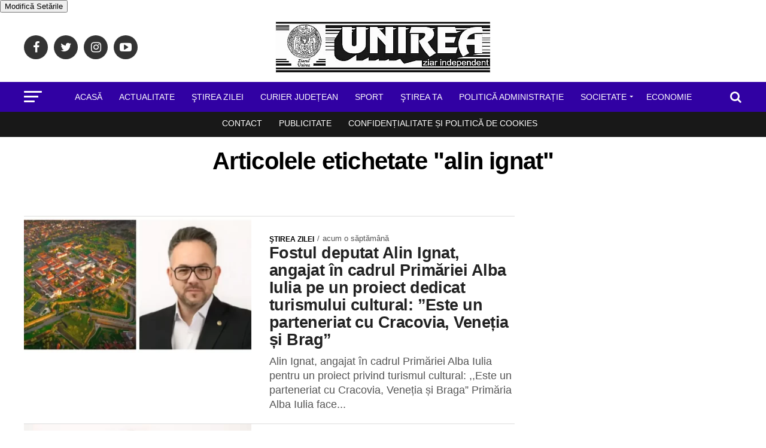

--- FILE ---
content_type: text/css
request_url: https://ziarulunirea.ro/wp-content/cache/perfmatters/ziarulunirea.ro/minify/d4ba5451c6cd.style.min.css?v=345ggs&
body_size: 983
content:
.quarterleft,.quartercenter,.quarterright,.quarterfwidth{float:left}.quarterleft{width:26%}.quartercenter{width:47%}.quarterright{width:26%}@media screen and (max-width:900px){.quarterleft,.quartercenter{width:50%}.quarterright{width:100%}}@media screen and (max-width:650px){.quarterleft,.quartercenter,.quarterfwidth{width:100%}}.page h1.mvp-post-title,.mvp-post-soc-wrap{display:none}.quarterleft,.quartercenter,.quarterright,.quarterfwidth{box-sizing:border-box;padding:1em}.mvp-post-soc-in{margin:0}span.catti{color:#fff;display:inline-block;font-size:1.3rem;font-weight:700;line-height:1;padding:5px 13px;position:relative;text-transform:uppercase;-webkit-transform:skewX(-15deg);-moz-transform:skewX(-15deg);-ms-transform:skewX(-15deg);-o-transform:skewX(-15deg);transform:skewX(-15deg);z-index:1;background:#3101a3;text-align:center;font-family:Roboto,sans-serif;margin:10px 5px 10px}h3.catti{position:relative;text-align:center;color:#fff}h3.catti::before{content:'';background:#555;display:inline-block;position:absolute;left:0;bottom:50%;width:100%;height:1px;z-index:0}.catti a{color:#fff}.home .mvp-flex-story-text p{display:none!important}.mvp-cat-date-wrap{margin-bottom:0}h2.mvp-stand-title{margin:0!important}.quarterleft .mvp-flex-story-img,.quarterright .mvp-flex-story-img{-webkit-backface-visibility:hidden;background:#000;line-height:0;margin-right:15px;overflow:hidden;width:80px}.quarterleft .mvp-flex-story-img img,.quarterright .mvp-flex-story-img img{max-width:100%;height:80px;-webkit-backface-visibility:hidden;object-fit:cover}.quarterleft .mvp-flex-story-in,.quarterright .mvp-flex-story-in{margin-left:95px}.mvp-flex-col .mvp-flex-story-img{max-height:1150px;min-height:80px;background:#0000}.mvp-flex-col .mvp-flex-story-img{margin-bottom:0!important}.quartercenter .mvp-flex-story-img{-webkit-backface-visibility:hidden;background:#0000;line-height:0;margin:0 20px 0 0;overflow:hidden;width:230px}.quartercenter .mvp-flex-story-img img{width:100%;height:auto!important}.quartercenter .mvp-flex-story-in{margin:0 0 0 250px}@media screen and (min-width:1000px){.quarterleft .mvp_flex_widget>div:nth-child(1)>div:nth-child(1)>a:nth-child(1)>div:nth-child(1)>div:nth-child(1)>div:nth-child(2),.quarterright .mvp_flex_widget>div:nth-child(1)>div:nth-child(1)>a:nth-child(1)>div:nth-child(1)>div:nth-child(1)>div:nth-child(2){margin-left:0;font-size:1.4rem!important}.quartercenter .mvp_flex_widget>div:nth-child(1)>div:nth-child(1)>a:nth-child(1)>div:nth-child(1)>div:nth-child(1)>div:nth-child(2){margin-left:0}}@media screen and (min-width:1000px){.quarterleft .mvp_flex_widget>div:nth-child(1)>div:nth-child(1)>a:nth-child(1)>div:nth-child(1)>div:nth-child(1)>div:nth-child(1),.quarterright .mvp_flex_widget>div:nth-child(1)>div:nth-child(1)>a:nth-child(1)>div:nth-child(1)>div:nth-child(1)>div:nth-child(1){width:100%;height:auto!important;-webkit-backface-visibility:hidden}.quartercenter .mvp_flex_widget>div:nth-child(1)>div:nth-child(1)>a:nth-child(1)>div:nth-child(1)>div:nth-child(1)>div:nth-child(1){width:100%;height:auto!important;-webkit-backface-visibility:hidden}.quarterleft .mvp_flex_widget>div:nth-child(1)>div:nth-child(1)>a:nth-child(1)>div:nth-child(1)>div:nth-child(1)>div:nth-child(2)>div:nth-child(1),.quarterright .mvp_flex_widget>div:nth-child(1)>div:nth-child(1)>a:nth-child(1)>div:nth-child(1)>div:nth-child(1)>div:nth-child(2)>div:nth-child(1){width:100%}.quarterleft .mvp_flex_widget>div:nth-child(1)>div:nth-child(1)>a:nth-child(1)>div:nth-child(1)>div:nth-child(1)>div:nth-child(2)>div:nth-child(1)>h2:nth-child(2),.quarterright .mvp_flex_widget>div:nth-child(1)>div:nth-child(1)>a:nth-child(1)>div:nth-child(1)>div:nth-child(1)>div:nth-child(2)>div:nth-child(1)>h2:nth-child(2){font-size:1.4rem}.quartercenter h2{font-size:1.4rem}.quartercenter .mvp_flex_widget>div:nth-child(1)>div:nth-child(1)>a:nth-child(1)>div:nth-child(1)>div:nth-child(1)>div:nth-child(2)>div:nth-child(1)>h2:nth-child(2){font-size:2.2rem!important}.quarterleft .mvp_flex_widget>div:nth-child(1)>div:nth-child(1)>a:nth-child(1)>div:nth-child(1)>div:nth-child(1)>div:nth-child(2)>div:nth-child(1),.quarterright .mvp_flex_widget>div:nth-child(1)>div:nth-child(1)>a:nth-child(1)>div:nth-child(1)>div:nth-child(1)>div:nth-child(2)>div:nth-child(1),.quartercenter .mvp_flex_widget>div:nth-child(1)>div:nth-child(1)>a:nth-child(1)>div:nth-child(1)>div:nth-child(1)>div:nth-child(2)>div:nth-child(1){width:100%;margin-left:0!important}.quarterleft .mvp_flex_widget>div:nth-child(1)>div:nth-child(1)>a:nth-child(1)>div:nth-child(1)>div:nth-child(1)>div:nth-child(1)>img:nth-child(1),.quarterright .mvp_flex_widget>div:nth-child(1)>div:nth-child(1)>a:nth-child(1)>div:nth-child(1)>div:nth-child(1)>div:nth-child(1)>img:nth-child(1){height:auto}}span.mvp-nav-search-but{padding:15px 0}@media screen and (min-width:480px){.mvp-nav-top-right .mvp-nav-search-but{display:none;padding:3px 0 7px}}@media screen and (max-width:480px){.mvp-nav-top-right .mvp-nav-search-but{padding:3px 0 7px}}@media screen and (max-width:900px){.quartercenter .mvp-flex-story-img{-webkit-backface-visibility:hidden;background:#0000;line-height:0;margin:0 15px 0 0;overflow:hidden;width:80px}.quartercenter .mvp-flex-story-in{margin-left:95px}.quartercenter .mvp-flex-story-img img{width:80px;height:80px!important;-webkit-backface-visibility:hidden;object-fit:cover}}.mvp-nav-menu ul{float:left;text-align:center;width:100%}.basediv{max-width:1280px;margin:0 auto}.mvp-flex-story-text h2{font-size:19px;font-weight:700;letter-spacing:-.01em}.mvp-widget-feat1-top-img img{width:100%}.widget_custom_html{float:left;width:100%!important}span.catti{background-color:#3101a3!important}.mvp-nav-menu ul li a{font-size:14px;font-weight:500}span.mvp-cd-cat{color:#3101a3;font-weight:600;font-size:12px;line-height:10px;padding-top:3px;padding-bottom:3px}.mvp-widget-feat2-right-text h2{font-weight:500;font-size:19px;line-height:22px;padding-top:0;margin-top:0}.mvp-flex-story-text h2{font-weight:600}span.mvp-post-cat{font-size:24px}.widget_nav_menu ul li a{font-size:1%;line-height:1}span.mvp-cd-date{font-size:13px;color:#545454;font-weight:500}h1.mvp-feat1-pop-head{margin-top:5px}h4.mvp-widget-home-title{margin-top:5px}.alignleft{margin-top:8px}#mvp-comments-button span.mvp-comment-but-text{background-color:#3101a3;font-size:16px;color:#fff}span.mvp-post-add-link-but{background-color:#3101a3;font-size:16px;color:#fff}.mvp-main-blog-out{padding-top:60px}#mvp-article-cont{padding-bottom:0;padding:0;margin-top:50px}#menu-meniu-secundar.menu{background-color:#181818;margin:-6px;padding:1px;float:left;width:100%!important}#menu-meniu-secundar.menu{box-shadow:1080px 0 #181818,-1080px 0 #181818}#mvp-nav-bot-wrap .mvp-nav-menu .new_menu_class ul li a{color:#fff;padding-top:10px}#mvp-article-cont{background-color:#fff}#mvp-nav-bot-wrap .mvp-nav-menu .new_menu_class ul li a{padding-top:12px;padding-bottom:12px}#mvp-main-body-wrap{padding-bottom:50px}.mvp-main-blog-wrap{margin-top:50px;background-color:#fff}.mvp-main-blog-out{padding-top:40px}span.mvp-post-cat{margin-top:10px}#mvp-post-add-wrap .code-block{display:none!important}#mvp-post-add-wrap .sharethis-inline-share-buttons{display:none!important}span.catti{transform:scale(1)}span.mvp-post-cat{transform:scale(1)}span.mvp-widget-home-title{transform:scale(1)}span.mvp-feat1-pop-head{transform:scale(1)}h2.mvp-stand-title{font-weight:600}.mvp-widget-feat2-right-text h2{font-weight:600}